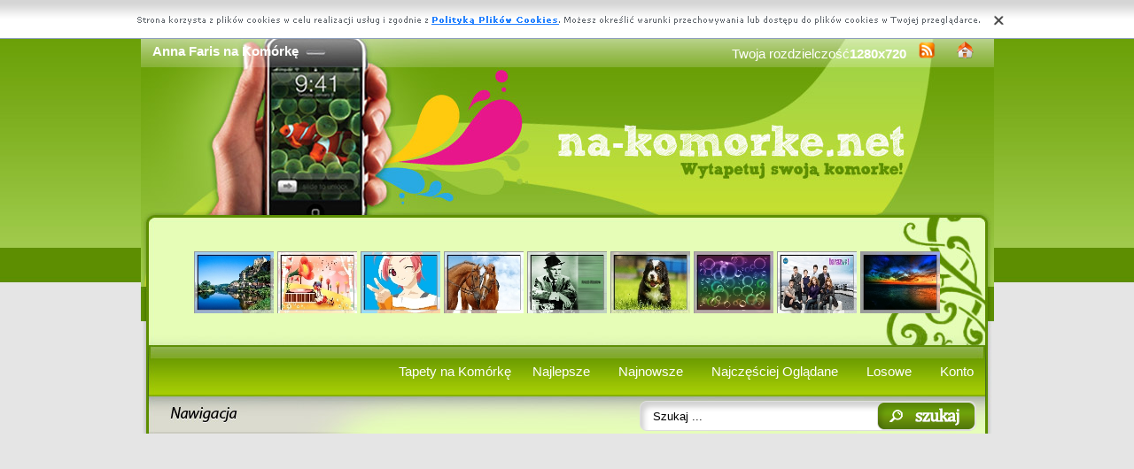

--- FILE ---
content_type: text/html; charset=UTF-8
request_url: https://www.na-komorke.net/anna_faris.html
body_size: 12801
content:
<!DOCTYPE html PUBLIC "-//W3C//DTD XHTML 1.0 Transitional//EN" "https://www.w3.org/TR/xhtml1/DTD/xhtml1-transitional.dtd"><html xmlns='https://www.w3.org/1999/xhtml'>
<head>
<meta http-equiv='Content-Type' content='text/html; charset=UTF-8'>
<META HTTP-EQUIV='Content-Language' CONTENT='pl'>
<TITLE>Anna Faris na Komórkę</TITLE>
<META name='title' content='Anna Faris na Komórkę'>
<META name='keywords' content='Tapety Anna Faris na Komórkę na komórkę, Zdjecia Anna Faris na Komórkę Na komórkę, Zdjęcia, Tapety, Obrazki'>
<META name='description' content='Tapety Anna Faris na Komórkę na komórkę'>
<META name='robots' content='index,follow,all'/>
<style type='text/css'>
.licznik {} 
</style>

<link rel='shortcut icon' href='favicon.ico'>
 <link rel="alternate" type="application/rss+xml" title="RSS : Najnowsze Tapety" href="https://www.na-komorke.net/rss.php?co=najnowsze-tapety" />
<link rel="alternate" type="application/rss+xml" title="RSS : Wszystkie Najlepsze" href="https://www.na-komorke.net/rss.php?co=najlepsze-tapety">
<link rel="alternate" type="application/rss+xml" title="RSS: Ludzie" href="https://www.na-komorke.net/rss.php?co=ludzie">
<link rel="alternate" type="application/rss+xml" title="RSS: Kobiety" href="https://www.na-komorke.net/rss.php?co=kobiety">
<link rel="alternate" type="application/rss+xml" title="RSS: Anna Faris" href="https://www.na-komorke.net/rss.php?co=anna_faris">
<script type='text/javascript' src='https://www.na-komorke.net/funkcje/jquery-1.4.2.min.js'></script>
<script type='text/javascript' src='https://www.na-komorke.net/fancybox/jquery.mousewheel-3.0.2.pack.js'></script>
<script type='text/javascript' src='https://www.na-komorke.net/fancybox/jquery.fancybox-1.3.1.js'></script>
<link rel='stylesheet' type='text/css' href='https://www.na-komorke.net/fancybox/jquery.fancybox-1.3.1.css' media='screen' />
<link rel='stylesheet' type='text/css' media='all' href='https://www.na-komorke.net/style.css?3'>
<link rel='stylesheet' type='text/css' media='all' href='https://www.na-komorke.net/style-inw.css'>
<script type='text/javascript' src='https://www.na-komorke.net/js.js'></script>


<script async src="https://pagead2.googlesyndication.com/pagead/js/adsbygoogle.js?client=ca-pub-5622552586235678"
     crossorigin="anonymous"></script>
</head>
<body>


<!-- Google tag (gtag.js) -->
<script async src="https://www.googletagmanager.com/gtag/js?id=G-CHL6J6BX47"></script>
<script>
  window.dataLayer = window.dataLayer || [];
  function gtag(){dataLayer.push(arguments);}
  gtag('js', new Date());

  gtag('config', 'G-CHL6J6BX47');
</script>

<div id='div_info_cookies'></div>
<script type='text/javascript' src='funkcje/info_coocies.php?adres_info=menu_polityka_cookies.html&domena=na-komorke.net'></script>
<div class='pds' id='top'>
  <div class='t1'>
     <table border='0' width='100%'><tr>
    <td valign='middle'><h1 class='h1_gora'>Anna Faris na Komórkę</h1></td>
    <td valign='middle'><div class='menu_poziome2'>
          Twoja rozdzielczość<b><script>document.write(screen.width+"x"+screen.height);</script></b>
       <a href='rss.php?co=najlepsze-tapety' target='_blank' onmousemove='moveToolTip(event)' onmouseover="showToolTip(event,'<center><b>Kana? RSS</b></center><br>Informuje o nowych tapetach na stronie.')"  onmouseout='hideToolTip()'><img border='0' alt='Tapety' src='img/rss.gif' width='19' height='19'></a>
      <a title='Jak dodać do ulubionych ulubionych ?' rel='okienko_do_ulubionych' href='okienko.php?url=dodaj_do_ulubionych' onmousemove='moveToolTip(event)' onmouseover="showToolTip(event,'<center><b>Startuj z nami !</b></center><br>Ustaw nasz? stron?jako startow?')"  onmouseout='hideToolTip()'><img border='0' alt='Tapety' src='img/ico-home.png' width='19' height='19'></a>
      </div></td>
     </tr></table>
     <a href='https://www.na-komorke.net' id='top_kliknij_logo'></a>

  </div>

   <div class='t2'><br>
      <div style='text-align:center; margin:15px 0px 0px 0px; '><a href='tapeta,francja-wybrzeze-rzeka-budowla.html' title='Francja, Rzeka, Wybrze�e, Budowla'><img class='img_male' src='komorke/francja-wybrzeze-rzeka-budowla.jpeg' alt='Francja, Rzeka, Wybrze�e, Budowla'></a> <a href='tapeta,gramofon-pajacyk-sluchawki.html' title='Pajacyk, Gramofon, S�uchawki'><img class='img_male' src='komorke/gramofon-pajacyk-sluchawki.jpeg' alt='Pajacyk, Gramofon, S�uchawki'></a> <a href='tapeta,popotan-victory-oko-kobieta.html' title='Popotan, oko, victory, kobieta'><img class='img_male' src='komorke/popotan-victory-oko-kobieta.jpeg' alt='Popotan, oko, victory, kobieta'></a> <a href='tapeta,dwa-konie-8.html' title='Dwa, Konie'><img class='img_male' src='komorke/dwa-konie-8.jpeg' alt='Dwa, Konie'></a> <a href='tapeta,sinatra-frank-kapelusz.html' title='Frank Sinatra, Kapelusz'><img class='img_male' src='komorke/sinatra-frank-kapelusz.jpeg' alt='Frank Sinatra, Kapelusz'></a> <a href='tapeta,pyszczek-piesek-trawa.html' title='Piesek, Pyszczek, Trawa'><img class='img_male' src='komorke/pyszczek-piesek-trawa.jpeg' alt='Piesek, Pyszczek, Trawa'></a> <a href='tapeta,kolorowe-abstrakcja-banki.html' title='Abstrakcja, Kolorowe, Ba�ki'><img class='img_male' src='komorke/kolorowe-abstrakcja-banki.jpeg' alt='Abstrakcja, Kolorowe, Ba�ki'></a> <a href='tapeta,teraz-serial-nigdy-albo-tvn.html' title='Mateusz Dami�cki, Teraz albo nigdy, Agata Buzek, Rafa� Kr�likowski, Marta �muda Trzebiatowska, Serial, Bart�omiej Kasprzykowski, Katarzyna Maci�g, Jan Wieczorkowski'><img class='img_male' src='komorke/teraz-serial-nigdy-albo-tvn.jpeg' alt='Mateusz Dami�cki, Teraz albo nigdy, Agata Buzek, Rafa� Kr�likowski, Marta �muda Trzebiatowska, Serial, Bart�omiej Kasprzykowski, Katarzyna Maci�g, Jan Wieczorkowski'></a> <a href='tapeta,kolorowe-morze-niebo.html' title='Morze, Kolorowe, Niebo'><img class='img_male' src='komorke/kolorowe-morze-niebo.jpeg' alt='Morze, Kolorowe, Niebo'></a> </div>
   </div><center></center>
    <div class='t3'>
     <table border='0' width='100%' height='60'><tr>

    <td valign='middle'><div class='menu_poziome2'><a href='https://www.na-komorke.net' title='Tapety na Komórkę'>Tapety na Komórkę</a> <a href='najlepsze-tapety.html' target='_top' title='Najlepsze Tapety na Komórkę'>Najlepsze</a> &nbsp; <a href='najnowsze-tapety.html' target='_top' title='Najnowsze Tapety na Komórkę'>Najnowsze</a> &nbsp; <a href='najbardziej-poszukiwane.html' target='_top' title='Najczęściej Oglądane Tapety na Komórkę'>Najczęściej Oglądane</a> &nbsp; <a href='losowe.html' target='_top' title='Losowe Tapety na Komórkę'>Losowe</a> &nbsp;  <a href='menu_login.html'>Konto</a></div></td></tr>
      </table>
      <div id='wyszukiwarka'>
      <form method='GET' action='https://www.na-komorke.net/menu_szukaj.html'>
      <input class='szukaj' type='text' onFocus='textWyczysc(this)' onBlur='textPowrot(this)' value='Szukaj ...' name='szukaj'><input class='szukaj_guzik' type='submit' value=' '>
      </form>
      </div>
   </div>

  <div class='s'>
    <div class='left'>

        <div class='menu'>
        <spam class='menu_linki'><a class='poz_0' href='przyroda.html' title='Przyroda na Komórkę'>Przyroda (44062)</a><a class='poz_0' href='zwierzeta.html' title='Zwierzęta na Komórkę'>Zwierzęta (16237)</a><a class='poz_0' href='ludzie.html' title='Ludzie na Komórkę'>Ludzie (13838)</a><a class='poz_1' href='kobiety.html' title='Kobiety na Komórkę'>Kobiety (10025)</a><a class='poz_2' href='angelina_jolie.html' title='Angelina Jolie na Komórkę'>Angelina Jolie (138)</a><a class='poz_2' href='keira_knightley.html' title='Keira Knightley na Komórkę'>Keira Knightley (98)</a><a class='poz_2' href='jessica_alba.html' title='Jessica Alba na Komórkę'>Jessica Alba (89)</a><a class='poz_2' href='sarah_michelle_gellar.html' title='Sarah Michelle Gellar na Komórkę'>Sarah Michelle Gellar (79)</a><a class='poz_2' href='avril_lavigne.html' title='Avril Lavigne na Komórkę'>Avril Lavigne (77)</a><a class='poz_2' href='natalie_portman.html' title='Natalie Portman na Komórkę'>Natalie Portman (75)</a><a class='poz_2' href='hilary_duff.html' title='Hilary Duff na Komórkę'>Hilary Duff (74)</a><a class='poz_2' href='charlize_theron.html' title='Charlize Theron na Komórkę'>Charlize Theron (63)</a><a class='poz_2' href='jennifer_lopez.html' title='Jennifer Lopez na Komórkę'>Jennifer Lopez (62)</a><a class='poz_2' href='nicole_kidman.html' title='Nicole Kidman na Komórkę'>Nicole Kidman (60)</a><a class='poz_2' href='britney_spears.html' title='Britney Spears na Komórkę'>Britney Spears (57)</a><a class='poz_2' href='christina_aguilera.html' title='Christina Aguilera na Komórkę'>Christina Aguilera (57)</a><a class='poz_2' href='lindsay_lohan.html' title='Lindsay Lohan na Komórkę'>Lindsay Lohan (57)</a><a class='poz_2' href='jennifer_aniston.html' title='Jennifer Aniston na Komórkę'>Jennifer Aniston (51)</a><a class='poz_2' href='liv_tyler.html' title='Liv Tyler na Komórkę'>Liv Tyler (51)</a><a class='poz_2' href='jennifer_love_hewitt.html' title='Jennifer Love Hewitt na Komórkę'>Jennifer Love Hewitt (49)</a><a class='poz_2' href='kristin_kreuk.html' title='Kristin Kreuk na Komórkę'>Kristin Kreuk (47)</a><a class='poz_2' href='elisha_cuthbert.html' title='Elisha Cuthbert na Komórkę'>Elisha Cuthbert (46)</a><a class='poz_2' href='katie_holmes.html' title='Katie Holmes na Komórkę'>Katie Holmes (44)</a><a class='poz_2' href='drew_barrymore.html' title='Drew Barrymore na Komórkę'>Drew Barrymore (43)</a><a class='poz_2' href='mandy_moore.html' title='Mandy Moore na Komórkę'>Mandy Moore (42)</a><a class='poz_2' href='cameron_diaz.html' title='Cameron Diaz na Komórkę'>Cameron Diaz (41)</a><a class='poz_2' href='kylie_minogue.html' title='Kylie Minogue na Komórkę'>Kylie Minogue (41)</a><a class='poz_2' href='penelope_cruz.html' title='Penelope Cruz na Komórkę'>Penelope Cruz (40)</a><a class='poz_2' href='adriana_lima.html' title='Adriana Lima na Komórkę'>Adriana Lima (36)</a><a class='poz_2' href='beyonce_knowles.html' title='Beyonce Knowles na Komórkę'>Beyonce Knowles (36)</a><a class='poz_2' href='rachel_stevens.html' title='Rachel Stevens na Komórkę'>Rachel Stevens (35)</a><a class='poz_2' href='jessica_biel.html' title='Jessica Biel na Komórkę'>Jessica Biel (33)</a><a class='poz_2' href='reese_witherspoon.html' title='Reese Witherspoon na Komórkę'>Reese Witherspoon (33)</a><a class='poz_2' href='halle_berry.html' title='Halle Berry na Komórkę'>Halle Berry (32)</a><a class='poz_2' href='rachel_bilson.html' title='Rachel Bilson na Komórkę'>Rachel Bilson (32)</a><a class='poz_2' href='eva_longoria.html' title='Eva Longoria na Komórkę'>Eva Longoria (31)</a><a class='poz_2' href='mena_suvari.html' title='Mena Suvari na Komórkę'>Mena Suvari (30)</a><a class='poz_2' href='megan_fox.html' title='Megan Fox na Komórkę'>Megan Fox (29)</a><a class='poz_2' href='mischa_barton.html' title='Mischa Barton na Komórkę'>Mischa Barton (29)</a><a class='poz_2' href='kirsten_dunst.html' title='Kirsten Dunst na Komórkę'>Kirsten Dunst (28)</a><a class='poz_2' href='nina_dobrev.html' title='Nina Dobrev na Komórkę'>Nina Dobrev (28)</a><a class='poz_2' href='selena_gomez.html' title='Selena Gomez na Komórkę'>Selena Gomez (28)</a><a class='poz_2' href='anna_kournikova.html' title='Anna Kournikova na Komórkę'>Anna Kournikova (27)</a><a class='poz_2' href='milla_jovovich.html' title='Milla Jovovich na Komórkę'>Milla Jovovich (27)</a><a class='poz_2' href='candice_swanepoel.html' title='Candice Swanepoel na Komórkę'>Candice Swanepoel (25)</a><a class='poz_2' href='elizabeth_hurley.html' title='Elizabeth Hurley na Komórkę'>Elizabeth Hurley (25)</a><a class='poz_2' href='natalie_imbruglia.html' title='Natalie Imbruglia na Komórkę'>Natalie Imbruglia (25)</a><a class='poz_2' href='paris_hilton.html' title='Paris Hilton na Komórkę'>Paris Hilton (25)</a><a class='poz_2' href='shakira.html' title='Shakira na Komórkę'>Shakira (25)</a><a class='poz_2' href='denise_richards.html' title='Denise Richards na Komórkę'>Denise Richards (24)</a><a class='poz_2' href='taylor_swift.html' title='Taylor Swift na Komórkę'>Taylor Swift (24)</a><a class='poz_2' href='carmen_electra.html' title='Carmen Electra na Komórkę'>Carmen Electra (23)</a><a class='poz_2' href='kate_beckinsale.html' title='Kate Beckinsale na Komórkę'>Kate Beckinsale (23)</a><a class='poz_2' href='robyn_rihanna_fenty.html' title='Robyn Rihanna Fenty na Komórkę'>Robyn Rihanna Fenty (23)</a><a class='poz_2' href='aishwarya_rai.html' title='Aishwarya Rai na Komórkę'>Aishwarya Rai (22)</a><a class='poz_2' href='michelle_rodriguez.html' title='Michelle Rodriguez na Komórkę'>Michelle Rodriguez (22)</a><a class='poz_2' href='audrey_tautou.html' title='Audrey Tautou na Komórkę'>Audrey Tautou (21)</a><a class='poz_2' href='delta_goodrem.html' title='Delta Goodrem na Komórkę'>Delta Goodrem (21)</a><a class='poz_2' href='emmy_rossum.html' title='Emmy Rossum na Komórkę'>Emmy Rossum (21)</a><a class='poz_2' href='evangeline_lilly.html' title='Evangeline Lilly na Komórkę'>Evangeline Lilly (21)</a><a class='poz_2' href='keri_russell.html' title='Keri Russell na Komórkę'>Keri Russell (21)</a><a class='poz_2' href='michelle_trachtenberg.html' title='Michelle Trachtenberg na Komórkę'>Michelle Trachtenberg (21)</a><a class='poz_2' href='miranda_kerr.html' title='Miranda Kerr na Komórkę'>Miranda Kerr (21)</a><a class='poz_2' href='amy_lee.html' title='Amy Lee na Komórkę'>Amy Lee (20)</a><a class='poz_2' href='christina_applegate.html' title='Christina Applegate na Komórkę'>Christina Applegate (20)</a><a class='poz_2' href='olivia_wilde.html' title='Olivia Wilde na Komórkę'>Olivia Wilde (20)</a><a class='poz_2' href='rachel_weisz.html' title='Rachel Weisz na Komórkę'>Rachel Weisz (20)</a><a class='poz_2' href='scarlett_johansson.html' title='Scarlett Johansson na Komórkę'>Scarlett Johansson (20)</a><a class='poz_2' href='emma_watson.html' title='Emma Watson na Komórkę'>Emma Watson (19)</a><a class='poz_2' href='madonna.html' title='Madonna na Komórkę'>Madonna (19)</a><a class='poz_2' href='mariah_carey.html' title='Mariah Carey na Komórkę'>Mariah Carey (19)</a><a class='poz_2' href='alicia_silverstone.html' title='Alicia Silverstone na Komórkę'>Alicia Silverstone (18)</a><a class='poz_2' href='nicole_scherzinger.html' title='Nicole Scherzinger na Komórkę'>Nicole Scherzinger (18)</a><a class='poz_2' href='gillian_anderson.html' title='Gillian Anderson na Komórkę'>Gillian Anderson (17)</a><a class='poz_2' href='gisele_bundchen.html' title='Gisele Bundchen na Komórkę'>Gisele Bundchen (17)</a><a class='poz_2' href='gwen_stefani.html' title='Gwen Stefani na Komórkę'>Gwen Stefani (17)</a><a class='poz_2' href='holly_valance.html' title='Holly Valance na Komórkę'>Holly Valance (17)</a><a class='poz_2' href='maggie_grace.html' title='Maggie Grace na Komórkę'>Maggie Grace (17)</a><a class='poz_2' href='maria_sharapova.html' title='Maria Sharapova na Komórkę'>Maria Sharapova (17)</a><a class='poz_2' href='miley_cyrus.html' title='Miley Cyrus na Komórkę'>Miley Cyrus (17)</a><a class='poz_2' href='kate_winslet.html' title='Kate Winslet na Komórkę'>Kate Winslet (16)</a><a class='poz_2' href='heidi_klum.html' title='Heidi Klum na Komórkę'>Heidi Klum (15)</a><a class='poz_2' href='katy_perry.html' title='Katy Perry na Komórkę'>Katy Perry (15)</a><a class='poz_2' href='lady_gaga.html' title='Lady Gaga na Komórkę'>Lady Gaga (15)</a><a class='poz_2' href='melissa_george.html' title='Melissa George na Komórkę'>Melissa George (15)</a><a class='poz_2' href='monica_bellucci.html' title='Monica Bellucci na Komórkę'>Monica Bellucci (15)</a><a class='poz_2' href='naomi_watts.html' title='Naomi Watts na Komórkę'>Naomi Watts (15)</a><a class='poz_2' href='nelly_furtado.html' title='Nelly Furtado na Komórkę'>Nelly Furtado (15)</a><a class='poz_2' href='rachel_greene.html' title='Rachel Greene na Komórkę'>Rachel Greene (15)</a><a class='poz_2' href='ashley_tisdale.html' title='Ashley Tisdale na Komórkę'>Ashley Tisdale (14)</a><a class='poz_2' href='blizniaczki_olsen.html' title='Blizniaczki Olsen na Komórkę'>Blizniaczki Olsen (14)</a><a class='poz_2' href='courteney_cox.html' title='Courteney Cox na Komórkę'>Courteney Cox (14)</a><a class='poz_2' href='izabella_scorupco.html' title='Izabella Scorupco na Komórkę'>Izabella Scorupco (14)</a><a class='poz_2' href='alina_vacariu.html' title='Alina Vacariu na Komórkę'>Alina Vacariu (13)</a><a class='poz_2' href='amanda_bynes.html' title='Amanda Bynes na Komórkę'>Amanda Bynes (13)</a><a class='poz_2' href='catherine_zeta_jones.html' title='Catherine Zeta Jones na Komórkę'>Catherine Zeta Jones (13)</a><a class='poz_2' href='dannii_minogue.html' title='Dannii Minogue na Komórkę'>Dannii Minogue (13)</a><a class='poz_2' href='fergie.html' title='Fergie na Komórkę'>Fergie (13)</a><a class='poz_2' href='julia_stiles.html' title='Julia Stiles na Komórkę'>Julia Stiles (13)</a><a class='poz_2' href='kim_kardashian.html' title='Kim Kardashian na Komórkę'>Kim Kardashian (13)</a><a class='poz_2' href='marylin_monroe.html' title='Marylin Monroe na Komórkę'>Marylin Monroe (13)</a><a class='poz_2' href='mila_kunis.html' title='Mila Kunis na Komórkę'>Mila Kunis (13)</a><a class='poz_2' href='alessandra_ambrosio.html' title='Alessandra Ambrosio na Komórkę'>Alessandra Ambrosio (12)</a><a class='poz_2' href='alexis_bledel.html' title='Alexis Bledel na Komórkę'>Alexis Bledel (12)</a><a class='poz_2' href='alicia_keys.html' title='Alicia Keys na Komórkę'>Alicia Keys (12)</a><a class='poz_2' href='alizee.html' title='Alizee na Komórkę'>Alizee (12)</a><a class='poz_2' href='ashlee_simpson.html' title='Ashlee Simpson na Komórkę'>Ashlee Simpson (12)</a><a class='poz_2' href='charlotte_church.html' title='Charlotte Church na Komórkę'>Charlotte Church (12)</a><a class='poz_2' href='gemma_atkinson.html' title='Gemma Atkinson na Komórkę'>Gemma Atkinson (12)</a><a class='poz_2' href='kristanna_loken.html' title='Kristanna Loken na Komórkę'>Kristanna Loken (12)</a><a class='poz_2' href='lauren_graham.html' title='Lauren Graham na Komórkę'>Lauren Graham (12)</a><a class='poz_2' href='rose_mcgowan.html' title='Rose Mcgowan na Komórkę'>Rose Mcgowan (12)</a><a class='poz_2' href='salma_hayek.html' title='Salma Hayek na Komórkę'>Salma Hayek (12)</a><a class='poz_2' href='jeon_ji_hyun.html' title='Jeon Ji Hyun na Komórkę'>Jeon Ji Hyun (11)</a><a class='poz_2' href='kate_moss.html' title='Kate Moss na Komórkę'>Kate Moss (11)</a><a class='poz_2' href='laetitia_casta.html' title='Laetitia Casta na Komórkę'>Laetitia Casta (11)</a><a class='poz_2' href='lucy_liu.html' title='Lucy Liu na Komórkę'>Lucy Liu (11)</a><a class='poz_2' href='sandra_bullock.html' title='Sandra Bullock na Komórkę'>Sandra Bullock (11)</a><a class='poz_2' href='vanessa_hudgens.html' title='Vanessa Hudgens na Komórkę'>Vanessa Hudgens (11)</a><a class='poz_2' href='alyssa_milano.html' title='Alyssa Milano na Komórkę'>Alyssa Milano (10)</a><a class='poz_2' href='doda.html' title='Doda na Komórkę'>Doda (10)</a><a class='poz_2' href='eva_mendes.html' title='Eva Mendes na Komórkę'>Eva Mendes (10)</a><a class='poz_2' href='kaley_cuoco.html' title='Kaley Cuoco na Komórkę'>Kaley Cuoco (10)</a><a class='poz_2' href='michelle_williams.html' title='Michelle Williams na Komórkę'>Michelle Williams (10)</a><a class='poz_2' href='pamela_anderson.html' title='Pamela Anderson na Komórkę'>Pamela Anderson (10)</a><a class='poz_2' href='pink.html' title='Pink na Komórkę'>Pink (10)</a><a class='poz_2' href='cate_blanchett.html' title='Cate Blanchett na Komórkę'>Cate Blanchett (9)</a><a class='poz_2' href='cheryl_cole.html' title='Cheryl Cole na Komórkę'>Cheryl Cole (9)</a><a class='poz_2' href='kate_hudson.html' title='Kate Hudson na Komórkę'>Kate Hudson (9)</a><a class='poz_2' href='leelee_sobieski.html' title='Leelee Sobieski na Komórkę'>Leelee Sobieski (9)</a><a class='poz_2' href='leslie_bibb.html' title='Leslie Bibb na Komórkę'>Leslie Bibb (9)</a><a class='poz_2' href='petra_nemcova.html' title='Petra Nemcova na Komórkę'>Petra Nemcova (9)</a><a class='poz_2' href='sarah_wayne_callies.html' title='Sarah Wayne Callies na Komórkę'>Sarah Wayne Callies (9)</a><a class='poz_2' href='uma_thurman.html' title='Uma Thurman na Komórkę'>Uma Thurman (9)</a><a class='poz_2' href='ana_beatriz_barros.html' title='Ana Beatriz Barros na Komórkę'>Ana Beatriz Barros (8)</a><a class='poz_2' href='anne_hathaway.html' title='Anne Hathaway na Komórkę'>Anne Hathaway (8)</a><a class='poz_2' href='christina_ricci.html' title='Christina Ricci na Komórkę'>Christina Ricci (8)</a><a class='poz_2' href='devon_aoki.html' title='Devon Aoki na Komórkę'>Devon Aoki (8)</a><a class='poz_2' href='dido.html' title='Dido na Komórkę'>Dido (8)</a><a class='poz_2' href='diya_mirza.html' title='Diya Mirza na Komórkę'>Diya Mirza (8)</a><a class='poz_2' href='emilie_de_ravin.html' title='Emilie De Ravin na Komórkę'>Emilie De Ravin (8)</a><a class='poz_2' href='famke_janssen.html' title='Famke Janssen na Komórkę'>Famke Janssen (8)</a><a class='poz_2' href='jennifer_connelly.html' title='Jennifer Connelly na Komórkę'>Jennifer Connelly (8)</a><a class='poz_2' href='jessica_simpson.html' title='Jessica Simpson na Komórkę'>Jessica Simpson (8)</a><a class='poz_2' href='katherine_heigl.html' title='Katherine Heigl na Komórkę'>Katherine Heigl (8)</a><a class='poz_2' href='natasha_bedingfield.html' title='Natasha Bedingfield na Komórkę'>Natasha Bedingfield (8)</a><a class='poz_2' href='nicole_richie.html' title='Nicole Richie na Komórkę'>Nicole Richie (8)</a><a class='poz_2' href='rosario_dawson.html' title='Rosario Dawson na Komórkę'>Rosario Dawson (8)</a><a class='poz_2' href='roselyn_sanchez.html' title='Roselyn Sanchez na Komórkę'>Roselyn Sanchez (8)</a><a class='poz_2' href='emilie_ravin.html' title='Emilie Ravin na Komórkę'>Emilie Ravin (7)</a><a class='poz_2' href='eva_green.html' title='Eva Green na Komórkę'>Eva Green (7)</a><a class='poz_2' href='josie_maran.html' title='Josie Maran na Komórkę'>Josie Maran (7)</a><a class='poz_2' href='julia_roberts.html' title='Julia Roberts na Komórkę'>Julia Roberts (7)</a><a class='poz_2' href='rachale_leigh_cook.html' title='Rachale Leigh Cook na Komórkę'>Rachale Leigh Cook (7)</a><a class='poz_2' href='rebecca_romijn.html' title='Rebecca Romijn na Komórkę'>Rebecca Romijn (7)</a><a class='poz_2' href='rene_zellweger.html' title='Rene Zellweger na Komórkę'>Rene Zellweger (7)</a><a class='poz_2' href='ana_ivanovic.html' title='Ana Ivanović na Komórkę'>Ana Ivanović (6)</a><a class='poz_2' href='angel_faith.html' title='Angel Faith na Komórkę'>Angel Faith (6)</a><a class='poz_2' href='ayumi_hamasaki.html' title='Ayumi Hamasaki na Komórkę'>Ayumi Hamasaki (6)</a><a class='poz_2' href='carrie_anne_moss.html' title='Carrie Anne Moss na Komórkę'>Carrie Anne Moss (6)</a><a class='poz_2' href='faith_hill.html' title='Faith Hill na Komórkę'>Faith Hill (6)</a><a class='poz_2' href='holly_marie_combs.html' title='Holly Marie Combs na Komórkę'>Holly Marie Combs (6)</a><a class='poz_2' href='joss_stone.html' title='Joss Stone na Komórkę'>Joss Stone (6)</a><a class='poz_2' href='kareena_kapoor.html' title='Kareena Kapoor na Komórkę'>Kareena Kapoor (6)</a><a class='poz_2' href='kristen_stewart.html' title='Kristen Stewart na Komórkę'>Kristen Stewart (6)</a><a class='poz_2' href='maria_bello.html' title='Maria Bello na Komórkę'>Maria Bello (6)</a><a class='poz_2' href='qi_shu.html' title='Qi Shu na Komórkę'>Qi Shu (6)</a><a class='poz_2' href='tyra_banks.html' title='Tyra Banks na Komórkę'>Tyra Banks (6)</a><a class='poz_2' href='yoon_jin_kim.html' title='Yoon-jin Kim na Komórkę'>Yoon-jin Kim (6)</a><a class='poz_2' href='aaliyah.html' title='Aaliyah na Komórkę'>Aaliyah (5)</a><a class='poz_2' href='ali_larter.html' title='Ali Larter na Komórkę'>Ali Larter (5)</a><a class='poz_2' href='anahi_portilla.html' title='Anahi Portilla na Komórkę'>Anahi Portilla (5)</a><a class='poz_2' href='anastacia.html' title='Anastacia na Komórkę'>Anastacia (5)</a><a class='poz_2' href='calista_flockhart.html' title='Calista Flockhart na Komórkę'>Calista Flockhart (5)</a><a class='poz_2' href='candice_accola.html' title='Candice Accola na Komórkę'>Candice Accola (5)</a><a class='poz_2' href='diane_kruger.html' title='Diane Kruger na Komórkę'>Diane Kruger (5)</a><a class='poz_2' href='helen_hunt.html' title='Helen Hunt na Komórkę'>Helen Hunt (5)</a><a class='poz_2' href='jennifer_garner.html' title='Jennifer Garner na Komórkę'>Jennifer Garner (5)</a><a class='poz_2' href='kate_bosworth.html' title='Kate Bosworth na Komórkę'>Kate Bosworth (5)</a><a class='poz_2' href='keeley_hazell.html' title='Keeley Hazell na Komórkę'>Keeley Hazell (5)</a><a class='poz_2' href='kelly_hu.html' title='Kelly Hu na Komórkę'>Kelly Hu (5)</a><a class='poz_2' href='lara_croft.html' title='Lara Croft na Komórkę'>Lara Croft (5)</a><a class='poz_2' href='marta_zmuda_trzebiatowska.html' title='Marta Żmuda Trzebiatowska na Komórkę'>Marta Żmuda Trzebiatowska (5)</a><a class='poz_2' href='michelle_pfeiffer.html' title='Michelle Pfeiffer na Komórkę'>Michelle Pfeiffer (5)</a><a class='poz_2' href='nathalie_kelley.html' title='Nathalie Kelley na Komórkę'>Nathalie Kelley (5)</a><a class='poz_2' href='nikki_cox.html' title='Nikki Cox na Komórkę'>Nikki Cox (5)</a><a class='poz_2' href='shania_twain.html' title='Shania Twain na Komórkę'>Shania Twain (5)</a><a class='poz_2' href='agnieszka_chylinska.html' title='Agnieszka Chylińska na Komórkę'>Agnieszka Chylińska (4)</a><a class='poz_2' href='ali_landry.html' title='Ali Landry na Komórkę'>Ali Landry (4)</a><a class='poz_2' href='almudena_fernandez.html' title='Almudena Fernandez na Komórkę'>Almudena Fernandez (4)</a><a class='poz_2' href='alyson_hannigan.html' title='Alyson Hannigan na Komórkę'>Alyson Hannigan (4)</a><a class='poz_2' href='anna_mucha.html' title='Anna Mucha na Komórkę'>Anna Mucha (4)</a><a class='poz_2' href='anna_przybylska.html' title='Anna Przybylska na Komórkę'>Anna Przybylska (4)</a><a class='poz_2' href='christina_milian.html' title='Christina Milian na Komórkę'>Christina Milian (4)</a><a class='poz_2' href='demi_moore.html' title='Demi Moore na Komórkę'>Demi Moore (4)</a><a class='poz_2' href='gemma_arterton.html' title='Gemma Arterton na Komórkę'>Gemma Arterton (4)</a><a class='poz_2' href='gemma_ward.html' title='Gemma Ward na Komórkę'>Gemma Ward (4)</a><a class='poz_2' href='jenna_jameson.html' title='Jenna Jameson na Komórkę'>Jenna Jameson (4)</a><a class='poz_2' href='jennifer_ellison.html' title='Jennifer Ellison na Komórkę'>Jennifer Ellison (4)</a><a class='poz_2' href='joanna_krupa.html' title='Joanna Krupa na Komórkę'>Joanna Krupa (4)</a><a class='poz_2' href='kelly_brook.html' title='Kelly Brook na Komórkę'>Kelly Brook (4)</a><a class='poz_2' href='kim_basinger.html' title='Kim Basinger na Komórkę'>Kim Basinger (4)</a><a class='poz_2' href='maria_kanellis.html' title='Maria Kanellis na Komórkę'>Maria Kanellis (4)</a><a class='poz_2' href='melanie_thierry.html' title='Melanie Thierry na Komórkę'>Melanie Thierry (4)</a><a class='poz_2' href='olga_kurylenko.html' title='Olga Kurylenko na Komórkę'>Olga Kurylenko (4)</a><a class='poz_2' href='preity_zinta.html' title='Preity Zinta na Komórkę'>Preity Zinta (4)</a><a class='poz_2' href='rani_mukherjee.html' title='Rani Mukherjee na Komórkę'>Rani Mukherjee (4)</a><a class='poz_2' href='sylvie_van_der_vaart.html' title='Sylvie van der Vaart na Komórkę'>Sylvie van der Vaart (4)</a><a class='poz_2' href='zhang_ziyi.html' title='Zhang Ziyi na Komórkę'>Zhang Ziyi (4)</a><a class='poz_2' href='amber_valletta.html' title='Amber Valletta na Komórkę'>Amber Valletta (3)</a><a class='poz_2' href='anna_guzik.html' title='Anna Guzik na Komórkę'>Anna Guzik (3)</a><a class='poz_2' href='ashlynn_brooke.html' title='Ashlynn Brooke na Komórkę'>Ashlynn Brooke (3)</a><a class='poz_2' href='audrey_hepburn.html' title='Audrey Hepburn na Komórkę'>Audrey Hepburn (3)</a><a class='poz_2' href='bridget_moynahan.html' title='Bridget Moynahan na Komórkę'>Bridget Moynahan (3)</a><a class='poz_2' href='brittany_daniel.html' title='Brittany Daniel na Komórkę'>Brittany Daniel (3)</a><a class='poz_2' href='catherine_bell.html' title='Catherine Bell na Komórkę'>Catherine Bell (3)</a><a class='poz_2' href='catrinel_menghia.html' title='Catrinel Menghia na Komórkę'>Catrinel Menghia (3)</a><a class='poz_2' href='ciara.html' title='Ciara na Komórkę'>Ciara (3)</a><a class='poz_2' href='cindy_crawford.html' title='Cindy Crawford na Komórkę'>Cindy Crawford (3)</a><a class='poz_2' href='claire_danes.html' title='Claire Danes na Komórkę'>Claire Danes (3)</a><a class='poz_2' href='debra_messing.html' title='Debra Messing na Komórkę'>Debra Messing (3)</a><a class='poz_2' href='edyta_gorniak.html' title='Edyta Górniak na Komórkę'>Edyta Górniak (3)</a><a class='poz_2' href='helena_bonham_carter.html' title='Helena Bonham Carter na Komórkę'>Helena Bonham Carter (3)</a><a class='poz_2' href='iga_wyrwal.html' title='Iga Wyrwał na Komórkę'>Iga Wyrwał (3)</a><a class='poz_2' href='ingrid_bergman.html' title='Ingrid Bergman na Komórkę'>Ingrid Bergman (3)</a><a class='poz_2' href='irina_sheik.html' title='Irina Sheik na Komórkę'>Irina Sheik (3)</a><a class='poz_2' href='jamie_lynn_spears.html' title='Jamie Lynn Spears na Komórkę'>Jamie Lynn Spears (3)</a><a class='poz_2' href='jana_cova.html' title='Jana Cova na Komórkę'>Jana Cova (3)</a><a class='poz_2' href='joanna_osyda.html' title='Joanna Osyda na Komórkę'>Joanna Osyda (3)</a><a class='poz_2' href='laura_linney.html' title='Laura Linney na Komórkę'>Laura Linney (3)</a><a class='poz_2' href='lena_headey.html' title='Lena Headey na Komórkę'>Lena Headey (3)</a><a class='poz_2' href='malgorzata_foremniak.html' title='Małgorzata Foremniak na Komórkę'>Małgorzata Foremniak (3)</a><a class='poz_2' href='maria_dulce.html' title='Maria Dulce na Komórkę'>Maria Dulce (3)</a><a class='poz_2' href='patricia_kazadi.html' title='Patricia Kazadi na Komórkę'>Patricia Kazadi (3)</a><a class='poz_2' href='peta_wilson.html' title='Peta Wilson na Komórkę'>Peta Wilson (3)</a><a class='poz_2' href='pussycat_dolls.html' title='Pussycat Dolls na Komórkę'>Pussycat Dolls (3)</a><a class='poz_2' href='sharon_stone.html' title='Sharon Stone na Komórkę'>Sharon Stone (3)</a><a class='poz_2' href='shiri_appleby.html' title='Shiri Appleby na Komórkę'>Shiri Appleby (3)</a><a class='poz_2' href='sienna_miller.html' title='Sienna Miller na Komórkę'>Sienna Miller (3)</a><a class='poz_2' href='adele_silva.html' title='Adele Silva na Komórkę'>Adele Silva (2)</a><a class='poz_2' href='agata_kulesza.html' title='Agata Kulesza na Komórkę'>Agata Kulesza (2)</a><a class='poz_2' href='alizee_jacotey.html' title='Alizee Jacotey na Komórkę'>Alizee Jacotey (2)</a><a class='poz_2' href='amrita_rao.html' title='Amrita Rao na Komórkę'>Amrita Rao (2)</a><a class='poz_2' href='anna_faris.html' title='Anna Faris na Komórkę'><b>Anna Faris</b> (2)</a><a class='poz_2' href='anna_maria_jopek.html' title='Anna Maria Jopek na Komórkę'>Anna Maria Jopek (2)</a><a class='poz_2' href='annette_frier.html' title='Annette Frier na Komórkę'>Annette Frier (2)</a><a class='poz_2' href='bae_du_na.html' title='Bae Du-na na Komórkę'>Bae Du-na (2)</a><a class='poz_2' href='bipasha_basu.html' title='Bipasha Basu na Komórkę'>Bipasha Basu (2)</a><a class='poz_2' href='brittany_murphy.html' title='Brittany Murphy na Komórkę'>Brittany Murphy (2)</a><a class='poz_2' href='brooklyn_decker.html' title='Brooklyn Decker na Komórkę'>Brooklyn Decker (2)</a><a class='poz_2' href='claire_forlani.html' title='Claire Forlani na Komórkę'>Claire Forlani (2)</a><a class='poz_2' href='claudia_black.html' title='Claudia Black na Komórkę'>Claudia Black (2)</a><a class='poz_2' href='cosma_shiva_hagen.html' title='Cosma Shiva Hagen na Komórkę'>Cosma Shiva Hagen (2)</a><a class='poz_2' href='dana_hamm.html' title='Dana Hamm na Komórkę'>Dana Hamm (2)</a><a class='poz_2' href='danielle_lloyd.html' title='Danielle Lloyd na Komórkę'>Danielle Lloyd (2)</a><a class='poz_2' href='diane_keaton.html' title='Diane Keaton na Komórkę'>Diane Keaton (2)</a><a class='poz_2' href='dominika_gaweda.html' title='Dominika Gawęda na Komórkę'>Dominika Gawęda (2)</a><a class='poz_2' href='dominique_swain.html' title='Dominique Swain na Komórkę'>Dominique Swain (2)</a><a class='poz_2' href='eliza_dushku.html' title='Eliza Dushku na Komórkę'>Eliza Dushku (2)</a><a class='poz_2' href='emma_stone.html' title='Emma Stone na Komórkę'>Emma Stone (2)</a><a class='poz_2' href='ewelina_flinta.html' title='Ewelina Flinta na Komórkę'>Ewelina Flinta (2)</a><a class='poz_2' href='felicity_huffman.html' title='Felicity Huffman na Komórkę'>Felicity Huffman (2)</a><a class='poz_2' href='geri_halliwell.html' title='Geri Halliwell na Komórkę'>Geri Halliwell (2)</a><a class='poz_2' href='gwyneth_paltrow.html' title='Gwyneth Paltrow na Komórkę'>Gwyneth Paltrow (2)</a><a class='poz_2' href='heather_kozar.html' title='Heather Kozar na Komórkę'>Heather Kozar (2)</a><a class='poz_2' href='iwona_wegrowska.html' title='Iwona Węgrowska na Komórkę'>Iwona Węgrowska (2)</a><a class='poz_2' href='jacqueline_mckenzie.html' title='Jacqueline McKenzie na Komórkę'>Jacqueline McKenzie (2)</a><a class='poz_2' href='jenna_elfman.html' title='Jenna Elfman na Komórkę'>Jenna Elfman (2)</a><a class='poz_2' href='jennie_garth.html' title='Jennie Garth na Komórkę'>Jennie Garth (2)</a><a class='poz_2' href='jeri_ryan.html' title='Jeri Ryan na Komórkę'>Jeri Ryan (2)</a><a class='poz_2' href='joanna_jablczynska.html' title='Joanna Jabłczyńska na Komórkę'>Joanna Jabłczyńska (2)</a><a class='poz_2' href='joanna_koroniewska.html' title='Joanna Koroniewska na Komórkę'>Joanna Koroniewska (2)</a><a class='poz_2' href='karolina_borkowska.html' title='Karolina Borkowska na Komórkę'>Karolina Borkowska (2)</a><a class='poz_2' href='katerina_graham.html' title='Katerina Graham na Komórkę'>Katerina Graham (2)</a><a class='poz_2' href='leah_dizon.html' title='Leah Dizon na Komórkę'>Leah Dizon (2)</a><a class='poz_2' href='leona_lewis.html' title='Leona Lewis na Komórkę'>Leona Lewis (2)</a><a class='poz_2' href='linda_park.html' title='Linda Park na Komórkę'>Linda Park (2)</a><a class='poz_2' href='lucy_clarkson.html' title='Lucy Clarkson na Komórkę'>Lucy Clarkson (2)</a><a class='poz_2' href='lucy_lawless.html' title='Lucy Lawless na Komórkę'>Lucy Lawless (2)</a><a class='poz_2' href='lucy_pinder.html' title='Lucy Pinder na Komórkę'>Lucy Pinder (2)</a><a class='poz_2' href='lynn_collins.html' title='Lynn Collins na Komórkę'>Lynn Collins (2)</a><a class='poz_2' href='maite_perroni.html' title='Maite Perroni na Komórkę'>Maite Perroni (2)</a><a class='poz_2' href='malgorzata_kozuchowska.html' title='Małgorzata Kożuchowska na Komórkę'>Małgorzata Kożuchowska (2)</a><a class='poz_2' href='marta_wisniewska.html' title='Marta Wiśniewska na Komórkę'>Marta Wiśniewska (2)</a><a class='poz_2' href='melinda_messenger.html' title='Melinda Messenger na Komórkę'>Melinda Messenger (2)</a><a class='poz_2' href='melissa_joan_hart.html' title='Melissa Joan Hart na Komórkę'>Melissa Joan Hart (2)</a><a class='poz_2' href='michelle_yeoh.html' title='Michelle Yeoh na Komórkę'>Michelle Yeoh (2)</a><a class='poz_2' href='naomi_campbell.html' title='Naomi Campbell na Komórkę'>Naomi Campbell (2)</a><a class='poz_2' href='natalia_lesz.html' title='Natalia Lesz na Komórkę'>Natalia Lesz (2)</a><a class='poz_2' href='neve_campbell.html' title='Neve Campbell na Komórkę'>Neve Campbell (2)</a><a class='poz_2' href='nicollette_sheridan.html' title='Nicollette Sheridan na Komórkę'>Nicollette Sheridan (2)</a><a class='poz_2' href='patricia_arquette.html' title='Patricia Arquette na Komórkę'>Patricia Arquette (2)</a><a class='poz_2' href='paula_patton.html' title='Paula Patton na Komórkę'>Paula Patton (2)</a><a class='poz_2' href='paz_vega.html' title='Paz Vega na Komórkę'>Paz Vega (2)</a><a class='poz_2' href='priyanka_chopra.html' title='Priyanka Chopra na Komórkę'>Priyanka Chopra (2)</a><a class='poz_2' href='rachel_hurd_wood.html' title='Rachel Hurd-Wood na Komórkę'>Rachel Hurd-Wood (2)</a><a class='poz_2' href='radha_mitchell.html' title='Radha Mitchell na Komórkę'>Radha Mitchell (2)</a><a class='poz_2' href='regina_king.html' title='Regina King na Komórkę'>Regina King (2)</a><a class='poz_2' href='robin_tunney.html' title='Robin Tunney na Komórkę'>Robin Tunney (2)</a><a class='poz_2' href='sara_jean_underwood.html' title='Sara Jean Underwood na Komórkę'>Sara Jean Underwood (2)</a><a class='poz_2' href='sofia_vergara.html' title='Sofia Vergara na Komórkę'>Sofia Vergara (2)</a><a class='poz_2' href='stacy_keibler.html' title='Stacy Keibler na Komórkę'>Stacy Keibler (2)</a><a class='poz_2' href='sunny_leone.html' title='Sunny Leone na Komórkę'>Sunny Leone (2)</a><a class='poz_2' href='zooey_deschanel.html' title='Zooey Deschanel na Komórkę'>Zooey Deschanel (2)</a><a class='poz_2' href='adriana_karembeu.html' title='Adriana Karembeu na Komórkę'>Adriana Karembeu (1)</a><a class='poz_2' href='agnieszka_dygant.html' title='Agnieszka Dygant na Komórkę'>Agnieszka Dygant (1)</a><a class='poz_2' href='agnieszka_wlodarczyk.html' title='Agnieszka Włodarczyk na Komórkę'>Agnieszka Włodarczyk (1)</a><a class='poz_2' href='alena_seredova.html' title='Alena Seredova na Komórkę'>Alena Seredova (1)</a><a class='poz_2' href='alexa_vega.html' title='Alexa Vega na Komórkę'>Alexa Vega (1)</a><a class='poz_2' href='alexandra_burke.html' title='Alexandra Burke na Komórkę'>Alexandra Burke (1)</a><a class='poz_2' href='amanda_peet.html' title='Amanda Peet na Komórkę'>Amanda Peet (1)</a><a class='poz_2' href='amanda_tapping.html' title='Amanda Tapping na Komórkę'>Amanda Tapping (1)</a><a class='poz_2' href='amiee_rickards.html' title='Amiee Rickards na Komórkę'>Amiee Rickards (1)</a><a class='poz_2' href='amuro_namie.html' title='Amuro Namie na Komórkę'>Amuro Namie (1)</a><a class='poz_2' href='amy_smart.html' title='Amy Smart na Komórkę'>Amy Smart (1)</a><a class='poz_2' href='ana_reguera.html' title='Ana Reguera na Komórkę'>Ana Reguera (1)</a><a class='poz_2' href='anahi_gonzales.html' title='Anahi Gonzales na Komórkę'>Anahi Gonzales (1)</a><a class='poz_2' href='angela_lindvall.html' title='Angela Lindvall na Komórkę'>Angela Lindvall (1)</a><a class='poz_2' href='angie_harmon.html' title='Angie Harmon na Komórkę'>Angie Harmon (1)</a><a class='poz_2' href='ann_margret.html' title='Ann Margret na Komórkę'>Ann Margret (1)</a><a class='poz_2' href='anna_dereszowska.html' title='Anna Dereszowska na Komórkę'>Anna Dereszowska (1)</a><a class='poz_2' href='aria_giovanni.html' title='Aria Giovanni na Komórkę'>Aria Giovanni (1)</a><a class='poz_2' href='arlenis_sosa.html' title='Arlenis Sosa na Komórkę'>Arlenis Sosa (1)</a><a class='poz_2' href='ashley_judd.html' title='Ashley Judd na Komórkę'>Ashley Judd (1)</a><a class='poz_2' href='bianca_beauchamp.html' title='Bianca Beauchamp na Komórkę'>Bianca Beauchamp (1)</a><a class='poz_2' href='birgit_stein.html' title='Birgit Stein na Komórkę'>Birgit Stein (1)</a><a class='poz_2' href='bjork.html' title='Bjork na Komórkę'>Bjork (1)</a><a class='poz_2' href='boa_kwon.html' title='Boa Kwon na Komórkę'>Boa Kwon (1)</a><a class='poz_2' href='bonnie_hunt.html' title='Bonnie Hunt na Komórkę'>Bonnie Hunt (1)</a><a class='poz_2' href='bree_olson.html' title='Bree Olson na Komórkę'>Bree Olson (1)</a><a class='poz_2' href='brenda_song.html' title='Brenda Song na Komórkę'>Brenda Song (1)</a><a class='poz_2' href='candice_michelle.html' title='Candice Michelle na Komórkę'>Candice Michelle (1)</a><a class='poz_2' href='caprice_bourret.html' title='Caprice Bourret na Komórkę'>Caprice Bourret (1)</a><a class='poz_2' href='carly_pope.html' title='Carly Pope na Komórkę'>Carly Pope (1)</a><a class='poz_2' href='caroline_dhavernas.html' title='Caroline Dhavernas na Komórkę'>Caroline Dhavernas (1)</a><a class='poz_2' href='carrie_fisher.html' title='Carrie Fisher na Komórkę'>Carrie Fisher (1)</a><a class='poz_2' href='catherine_keener.html' title='Catherine Keener na Komórkę'>Catherine Keener (1)</a><a class='poz_2' href='cecilia_cheung.html' title='Cecilia Cheung na Komórkę'>Cecilia Cheung (1)</a><a class='poz_2' href='christy_turlington.html' title='Christy Turlington na Komórkę'>Christy Turlington (1)</a><a class='poz_2' href='danielle_fishel.html' title='Danielle Fishel na Komórkę'>Danielle Fishel (1)</a><a class='poz_2' href='denise_milani.html' title='Denise Milani na Komórkę'>Denise Milani (1)</a><a class='poz_2' href='elisabeth_harnois.html' title='Elisabeth Harnois na Komórkę'>Elisabeth Harnois (1)</a><a class='poz_2' href='emma_bunton.html' title='Emma Bunton na Komórkę'>Emma Bunton (1)</a><a class='poz_2' href='emma_thompson.html' title='Emma Thompson na Komórkę'>Emma Thompson (1)</a><a class='poz_2' href='erica_durance.html' title='Erica Durance na Komórkę'>Erica Durance (1)</a><a class='poz_2' href='estella_warren.html' title='Estella Warren na Komórkę'>Estella Warren (1)</a><a class='poz_2' href='ewa_sonnet.html' title='Ewa Sonnet na Komórkę'>Ewa Sonnet (1)</a><a class='poz_2' href='farrah_fawcett.html' title='Farrah Fawcett na Komórkę'>Farrah Fawcett (1)</a><a class='poz_2' href='gabriela_spanic.html' title='Gabriela Spanic na Komórkę'>Gabriela Spanic (1)</a><a class='poz_2' href='gina_mantegna.html' title='Gina Mantegna na Komórkę'>Gina Mantegna (1)</a><a class='poz_2' href='gong_li.html' title='Gong Li na Komórkę'>Gong Li (1)</a><a class='poz_2' href='gosia_andrzejewicz.html' title='Gosia Andrzejewicz na Komórkę'>Gosia Andrzejewicz (1)</a><a class='poz_2' href='grace_park.html' title='Grace Park na Komórkę'>Grace Park (1)</a><a class='poz_2' href='grazyna_wolszczak.html' title='Grażyna Wolszczak na Komórkę'>Grażyna Wolszczak (1)</a><a class='poz_2' href='heather_goldenhersh.html' title='Heather Goldenhersh na Komórkę'>Heather Goldenhersh (1)</a><a class='poz_2' href='heather_graham.html' title='Heather Graham na Komórkę'>Heather Graham (1)</a><a class='poz_2' href='hilary_swank.html' title='Hilary Swank na Komórkę'>Hilary Swank (1)</a><a class='poz_2' href='holly_weber.html' title='Holly Weber na Komórkę'>Holly Weber (1)</a><a class='poz_2' href='jaime_elizabeth_pressly.html' title='Jaime Elizabeth Pressly na Komórkę'>Jaime Elizabeth Pressly (1)</a><a class='poz_2' href='jenna_dewan.html' title='Jenna Dewan na Komórkę'>Jenna Dewan (1)</a><a class='poz_2' href='jenny_mccarthy.html' title='Jenny McCarthy na Komórkę'>Jenny McCarthy (1)</a><a class='poz_2' href='jessica_stevenson.html' title='Jessica Stevenson na Komórkę'>Jessica Stevenson (1)</a><a class='poz_2' href='jintara_poonlarp.html' title='Jintara Poonlarp na Komórkę'>Jintara Poonlarp (1)</a><a class='poz_2' href='joanna_brodzik.html' title='Joanna Brodzik na Komórkę'>Joanna Brodzik (1)</a><a class='poz_2' href='jodi_lyn_o_keefe.html' title='Jodi Lyn O Keefe na Komórkę'>Jodi Lyn O Keefe (1)</a><a class='poz_2' href='jodie_foster.html' title='Jodie Foster na Komórkę'>Jodie Foster (1)</a><a class='poz_2' href='karolina_kurkova.html' title='Karolina Kurkova na Komórkę'>Karolina Kurkova (1)</a><a class='poz_2' href='kasia_glinka.html' title='Kasia Glinka na Komórkę'>Kasia Glinka (1)</a><a class='poz_2' href='katarzyna_bujakiewicz.html' title='Katarzyna Bujakiewicz na Komórkę'>Katarzyna Bujakiewicz (1)</a><a class='poz_2' href='katarzyna_cerekwicka.html' title='Katarzyna Cerekwicka na Komórkę'>Katarzyna Cerekwicka (1)</a><a class='poz_2' href='katarzyna_cichopek.html' title='Katarzyna Cichopek na Komórkę'>Katarzyna Cichopek (1)</a><a class='poz_2' href='katarzyna_herman.html' title='Katarzyna Herman na Komórkę'>Katarzyna Herman (1)</a><a class='poz_2' href='kelly_clarkson.html' title='Kelly Clarkson na Komórkę'>Kelly Clarkson (1)</a><a class='poz_2' href='kelly_kelly.html' title='Kelly Kelly na Komórkę'>Kelly Kelly (1)</a><a class='poz_2' href='kim_smith.html' title='Kim Smith na Komórkę'>Kim Smith (1)</a><a class='poz_2' href='laura_allen.html' title='Laura Allen na Komórkę'>Laura Allen (1)</a><a class='poz_2' href='lela_star.html' title='Lela Star na Komórkę'>Lela Star (1)</a><a class='poz_2' href='lena_olin.html' title='Lena Olin na Komórkę'>Lena Olin (1)</a><a class='poz_2' href='lindsay_marie.html' title='Lindsay Marie na Komórkę'>Lindsay Marie (1)</a><a class='poz_2' href='ling_bai.html' title='Ling Bai na Komórkę'>Ling Bai (1)</a><a class='poz_2' href='magdalena_wrobel.html' title='Magdalena Wróbel na Komórkę'>Magdalena Wróbel (1)</a><a class='poz_2' href='maggie_q.html' title='Maggie Q na Komórkę'>Maggie Q (1)</a><a class='poz_2' href='majandra_delfino.html' title='Majandra Delfino na Komórkę'>Majandra Delfino (1)</a><a class='poz_2' href='mara_carfagna.html' title='Mara Carfagna na Komórkę'>Mara Carfagna (1)</a><a class='poz_2' href='marcia_cross.html' title='Marcia Cross na Komórkę'>Marcia Cross (1)</a><a class='poz_2' href='martine_mccutcheon.html' title='Martine McCutcheon na Komórkę'>Martine McCutcheon (1)</a><a class='poz_2' href='meg_ryan.html' title='Meg Ryan na Komórkę'>Meg Ryan (1)</a><a class='poz_2' href='megalyn_echikunwoke.html' title='Megalyn Echikunwoke na Komórkę'>Megalyn Echikunwoke (1)</a><a class='poz_2' href='melanie_sykes.html' title='Melanie Sykes na Komórkę'>Melanie Sykes (1)</a><a class='poz_2' href='melina_kanakaredes.html' title='Melina Kanakaredes na Komórkę'>Melina Kanakaredes (1)</a><a class='poz_2' href='meredith_macneill.html' title='Meredith MacNeill na Komórkę'>Meredith MacNeill (1)</a><a class='poz_2' href='meryl_streep.html' title='Meryl Streep na Komórkę'>Meryl Streep (1)</a><a class='poz_2' href='miranda_otto.html' title='Miranda Otto na Komórkę'>Miranda Otto (1)</a><a class='poz_2' href='molly_sims.html' title='Molly Sims na Komórkę'>Molly Sims (1)</a><a class='poz_2' href='monika_pietrasinska.html' title='Monika Pietrasińska na Komórkę'>Monika Pietrasińska (1)</a><a class='poz_2' href='moon_bloodgood.html' title='Moon Bloodgood na Komórkę'>Moon Bloodgood (1)</a><a class='poz_2' href='mulani_rivera.html' title='Mulani Rivera na Komórkę'>Mulani Rivera (1)</a><a class='poz_2' href='natalia_dening.html' title='Natalia Dening na Komórkę'>Natalia Dening (1)</a><a class='poz_2' href='natalia_kukulska.html' title='Natalia Kukulska na Komórkę'>Natalia Kukulska (1)</a><a class='poz_2' href='nicky_hilton.html' title='Nicky Hilton na Komórkę'>Nicky Hilton (1)</a><a class='poz_2' href='nicole_coco_austin.html' title='Nicole Coco Austin na Komórkę'>Nicole Coco Austin (1)</a><a class='poz_2' href='nikki_kyle.html' title='Nikki Kyle na Komórkę'>Nikki Kyle (1)</a><a class='poz_2' href='nilanti_narain.html' title='Nilanti Narain na Komórkę'>Nilanti Narain (1)</a><a class='poz_2' href='nina_bott.html' title='Nina Bott na Komórkę'>Nina Bott (1)</a><a class='poz_2' href='nina_brosh.html' title='Nina Brosh na Komórkę'>Nina Brosh (1)</a><a class='poz_2' href='patrycja_durska_mruk.html' title='Patrycja Durska-Mruk na Komórkę'>Patrycja Durska-Mruk (1)</a><a class='poz_2' href='paulina_ignasiak.html' title='Paulina Ignasiak na Komórkę'>Paulina Ignasiak (1)</a><a class='poz_2' href='pernilla_august.html' title='Pernilla August na Komórkę'>Pernilla August (1)</a><a class='poz_2' href='piper_perabo.html' title='Piper Perabo na Komórkę'>Piper Perabo (1)</a><a class='poz_2' href='portia_de_rossi.html' title='Portia De Rossi na Komórkę'>Portia De Rossi (1)</a><a class='poz_2' href='priya_anjali_rai.html' title='Priya Anjali Rai na Komórkę'>Priya Anjali Rai (1)</a><a class='poz_2' href='rachel_hunter.html' title='Rachel Hunter na Komórkę'>Rachel Hunter (1)</a><a class='poz_2' href='rachel_mcadams.html' title='Rachel McAdams na Komórkę'>Rachel McAdams (1)</a><a class='poz_2' href='renata_dancewicz.html' title='Renata Dancewicz na Komórkę'>Renata Dancewicz (1)</a><a class='poz_2' href='renee_zellweger.html' title='Renee Zellweger na Komórkę'>Renee Zellweger (1)</a><a class='poz_2' href='rhian_sugden.html' title='Rhian Sugden na Komórkę'>Rhian Sugden (1)</a><a class='poz_2' href='robin_wright_penn.html' title='Robin Wright Penn na Komórkę'>Robin Wright Penn (1)</a><a class='poz_2' href='rose_byrne.html' title='Rose Byrne na Komórkę'>Rose Byrne (1)</a><a class='poz_2' href='sam_doumit.html' title='Sam Doumit na Komórkę'>Sam Doumit (1)</a><a class='poz_2' href='samantha_ferris.html' title='Samantha Ferris na Komórkę'>Samantha Ferris (1)</a><a class='poz_2' href='sara_canning.html' title='Sara Canning na Komórkę'>Sara Canning (1)</a><a class='poz_2' href='shannen_doherty.html' title='Shannen Doherty na Komórkę'>Shannen Doherty (1)</a><a class='poz_2' href='sissy_spacek.html' title='Sissy Spacek na Komórkę'>Sissy Spacek (1)</a><a class='poz_2' href='sonia_stawarczyk.html' title='Sonia Stawarczyk na Komórkę'>Sonia Stawarczyk (1)</a><a class='poz_2' href='sophia_bush.html' title='Sophia Bush na Komórkę'>Sophia Bush (1)</a><a class='poz_2' href='sophie_marceau.html' title='Sophie Marceau na Komórkę'>Sophie Marceau (1)</a><a class='poz_2' href='teri_hatcher.html' title='Teri Hatcher na Komórkę'>Teri Hatcher (1)</a><a class='poz_2' href='tia_carere.html' title='Tia Carere na Komórkę'>Tia Carere (1)</a><a class='poz_2' href='toni_collette.html' title='Toni Collette na Komórkę'>Toni Collette (1)</a><a class='poz_2' href='vanessa_minnillo.html' title='Vanessa Minnillo na Komórkę'>Vanessa Minnillo (1)</a><a class='poz_2' href='vivica_anjanetta_fox.html' title='Vivica Anjanetta Fox na Komórkę'>Vivica Anjanetta Fox (1)</a><a class='poz_2' href='zuria_vega.html' title='Zuria Vega na Komórkę'>Zuria Vega (1)</a><a class='poz_1' href='mezczyzni.html' title='Mężczyźni na Komórkę'>Mężczyźni (2569)</a><a class='poz_1' href='dzieci.html' title='Dzieci na Komórkę'>Dzieci (1572)</a><a class='poz_0' href='miejsca.html' title='Miejsca na Komórkę'>Miejsca (12263)</a><a class='poz_0' href='pojazdy.html' title='Pojazdy na Komórkę'>Pojazdy (10667)</a><a class='poz_0' href='grafika.html' title='Grafika na Komórkę'>Grafika (10138)</a><a class='poz_0' href='filmowe.html' title='Filmowe na Komórkę'>Filmowe (7173)</a><a class='poz_0' href='roznosci.html' title='Różności na Komórkę'>Różności (6081)</a><a class='poz_0' href='okazyjne.html' title='okazyjne na Komórkę'>Okazyjne (4554)</a><a class='poz_0' href='produkty.html' title='Produkty na Komórkę'>Produkty (3291)</a><a class='poz_0' href='komputery.html' title='Komputery na Komórkę'>Komputery (2773)</a><a class='poz_0' href='sportowe.html' title='Sportowe na Komórkę'>Sportowe (1170)</a><a class='poz_0' href='muzyczne.html' title='Muzyczne na Komórkę'>Muzyczne (1010)</a><a class='poz_0' href='smieszne.html' title='Śmieszne na Komórkę'>Śmieszne (730)</a></spam>
    </div>
        <div class='mng'>Polecamy</div>
        <div class='menu'>
        

        </div>
         
         
        </div>
    <div class='right'>
    
        <div class='tekst'><div class='ng' style='float:left;'>
<a href='rss.php?co=anna_faris' target='_blank' title='Subskrypcja RSS : Anna Faris'><img border='0' alt='Rss' src='img/rss.gif' width='19' height='19'></a> <h2>Anna Faris<h2></div><div class='ng' ><form method='POST' action=''>Pokaż <select size='1'  name='post[poukladaj_wedlug]'><option selected value='najlepszych'>od Naj?adniejsztch</option><option  value='najnowszych'>od Najnowszych</option><option  value='najodwiedzane'>naj. Wy?wietlane</option><option  value='najjasniejszych'>od Jasnch</option><option  value='najciemniejszych'>od Ciemnych</option></select><input type='submit' value='Zmień'></form></div><center><div class='licznik'>   </div></center><a href='tapeta,pila-movie-scary-postacie-king-anna-faris-4-kong.html' title='postacie, Scary Movie 4, Anna Faris, King Kong, Piła na Komórkę'><img class='img_srednie' src='komorke/pila-movie-scary-postacie-king-anna-faris-4-kong.jpeg'  alt='postacie, Scary Movie 4, Anna Faris, King Kong, Piła'></a><a href='tapeta,anna-usmiechnieta-faris.html' title='Uśmiechnięta, Anna Faris na Komórkę'><img class='img_srednie' src='komorke/anna-usmiechnieta-faris.jpeg'  alt='Uśmiechnięta, Anna Faris'></a><center><div class='licznik'>   </div></center>
<div style='font-size:16px; font-weight:bold; margin-top:60px; text-align:center;'>Najlepsze aplikacje na androida!</div>
<div style='display:table; max-width:987px; margin-top:10px; width:96%;
background-color: #cccccc;
    padding: 10px;
    border-radius: 15px;
    max-width: 987px;
'><br><a target='_blank' href='https://play.google.com/store/apps/details?id=com.goodwallpapers.plants_4k' style='display:table-cell; padding:5px;'><img style='width:100%;' src='https://3d.full-hd-wallpapers.com/pliki/icony/28.png'/></a><a target='_blank' href='https://play.google.com/store/apps/details?id=com.wallpapers4k.christmas' style='display:table-cell; padding:5px;'><img style='width:100%;' src='https://wallpapers4k.eu/pliki/ikonki/53.png'/></a><a target='_blank' href='https://play.google.com/store/apps/details?id=eu.create_greeting_cards.christmans' style='display:table-cell; padding:5px;'><img style='width:100%;' src='https://creategreetingcards.eu/pliki/ikonki/674.png'/></a><a target='_blank' href='https://play.google.com/store/apps/details?id=com.goodwallpapers.cars_4k' style='display:table-cell; padding:5px;'><img style='width:100%;' src='https://3d.full-hd-wallpapers.com/pliki/icony/7.png'/></a></div></div>


    </div>

    <div style='clear:both;'></div>
  </div>

  <div class='stupka'>
    <div id='do_gory' onclick='location.assign("#top")'>&nbsp;</div>
    <div id='copyright'>Copyright 2010 by <a href='https://www.na-komorke.net' title='Tapety na Komórkę'>www.na-komorke.net</a> Wszystkie prawa zastrzeżone (czas:0.0849)
      <a href='menu_polityka_cookies.html'>Cookie</a> / <a href='menu_kontakt.html'>Kontakt</a> / <a href='privacy-policy'>Privacy policy</a></div>

   </div>
  </div>
</div>
<script async src="https://reklama.panelek.com/fullscreen/baner_1713012432.js"></script>

</body></html>
<!-- https://www.na-komorke.net -->


--- FILE ---
content_type: text/html; charset=utf-8
request_url: https://www.google.com/recaptcha/api2/aframe
body_size: 270
content:
<!DOCTYPE HTML><html><head><meta http-equiv="content-type" content="text/html; charset=UTF-8"></head><body><script nonce="lpIPZKCz30AUjXPKxE60Mg">/** Anti-fraud and anti-abuse applications only. See google.com/recaptcha */ try{var clients={'sodar':'https://pagead2.googlesyndication.com/pagead/sodar?'};window.addEventListener("message",function(a){try{if(a.source===window.parent){var b=JSON.parse(a.data);var c=clients[b['id']];if(c){var d=document.createElement('img');d.src=c+b['params']+'&rc='+(localStorage.getItem("rc::a")?sessionStorage.getItem("rc::b"):"");window.document.body.appendChild(d);sessionStorage.setItem("rc::e",parseInt(sessionStorage.getItem("rc::e")||0)+1);localStorage.setItem("rc::h",'1769637097513');}}}catch(b){}});window.parent.postMessage("_grecaptcha_ready", "*");}catch(b){}</script></body></html>